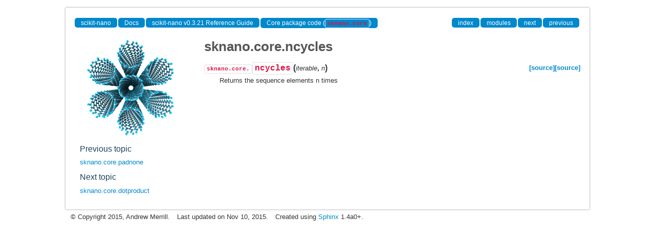

--- FILE ---
content_type: text/html
request_url: https://docs.scikit-nano.org/generated/sknano.core.ncycles.html
body_size: 1823
content:
<!DOCTYPE html>

<html>
  <head>
    <meta charset="utf-8">
    
    <title>sknano.core.ncycles &mdash; scikit-nano v0.3.21 Reference Guide</title>
    
    <link rel="stylesheet" type="text/css" href="../_static/css/sknano-bootstrap.css">
    <link rel="stylesheet" type="text/css" href="../_static/css/sknano-extend.css">
    <link rel="stylesheet" href="../_static/sknano.css" type="text/css" >
    <link rel="stylesheet" href="../_static/pygments.css" type="text/css" >
    
    <script type="text/javascript">
      var DOCUMENTATION_OPTIONS = {
        URL_ROOT:    '../',
        VERSION:     '0.3.21',
        COLLAPSE_INDEX: false,
        FILE_SUFFIX: '.html',
        HAS_SOURCE:  false
      };
    </script>
    <script type="text/javascript" src="../_static/js/jquery.min.js"></script>
    <script type="text/javascript" src="../_static/js/bootstrap.min.js"></script>
    <script type="text/javascript" src="../_static/jquery.js"></script>
    <script type="text/javascript" src="../_static/underscore.js"></script>
    <script type="text/javascript" src="../_static/doctools.js"></script>
    <script type="text/javascript" src="https://cdn.mathjax.org/mathjax/latest/MathJax.js?config=TeX-AMS-MML_HTMLorMML"></script>
    <link rel="shortcut icon" href="../_static/favicon.ico">
    <link rel="top" title="scikit-nano v0.3.21 Reference Guide" href="../index.html" >
    <link rel="up" title="Core package code (sknano.core)" href="../core.html" >
    <link rel="next" title="sknano.core.dotproduct" href="sknano.core.dotproduct.html" >
    <link rel="prev" title="sknano.core.padnone" href="sknano.core.padnone.html" >
 
<script>
  (function(i,s,o,g,r,a,m){i['GoogleAnalyticsObject']=r;i[r]=i[r]||function(){
  (i[r].q=i[r].q||[]).push(arguments)},i[r].l=1*new Date();a=s.createElement(o),
  m=s.getElementsByTagName(o)[0];a.async=1;a.src=g;m.parentNode.insertBefore(a,m)
  })(window,document,'script','//www.google-analytics.com/analytics.js','ga');

  ga('create', 'UA-9659735-4', 'auto');
  ga('send', 'pageview');

</script>

  </head>
  <body>

  <div class="container">
    <div class="header">
    </div>
  </div>


    <div class="container">
      <div class="main">
        
    <div class="row-fluid">
      <div class="span12">
        <div class="sknano-navbar">
              
    <ul class="nav nav-pills pull-left">
        <li class="active"><a href="http://github.com/androomerrill/scikit-nano">scikit-nano</a></li>
        <li class="active"><a href="http://scikit-nano.org/doc">Docs</a></li>
    
        <li class="active"><a href="../index.html">scikit-nano v0.3.21 Reference Guide</a></li>
    
          <li class="active"><a href="../core.html" accesskey="U">Core package code (<code class="docutils literal"><span class="pre">sknano.core</span></code>)</a></li> 
    </ul>
              
              
    <ul class="nav nav-pills pull-right">
      <li class="active">
        <a href="../genindex.html" title="General Index"
           accesskey="I">index</a>
      </li>
      <li class="active">
        <a href="../py-modindex.html" title="Python Module Index"
           >modules</a>
      </li>
      <li class="active">
        <a href="sknano.core.dotproduct.html" title="sknano.core.dotproduct"
           accesskey="N">next</a>
      </li>
      <li class="active">
        <a href="sknano.core.padnone.html" title="sknano.core.padnone"
           accesskey="P">previous</a>
      </li>
    </ul>
              
        </div>
      </div>
    </div>
        

    <div class="row-fluid">
      <div class="sknano-rightsidebar span3">
        <div class="sphinxsidebarwrapper">
            <p class="logo"><a href="../index.html">
              <img class="logo" src="../_static/sknano_logo.png" alt="Logo">
            </a></p>
  <h4>Previous topic</h4>
  <p class="topless"><a href="sknano.core.padnone.html"
                        title="previous chapter">sknano.core.padnone</a></p>
  <h4>Next topic</h4>
  <p class="topless"><a href="sknano.core.dotproduct.html"
                        title="next chapter">sknano.core.dotproduct</a></p>


        </div>
      </div>
          <div class="span9">
            
        <div class="bodywrapper">
          <div class="body" id="sknano-section-body">
            
  <div class="section" id="sknano-core-ncycles">
<h1>sknano.core.ncycles<a class="headerlink" href="#sknano-core-ncycles" title="Permalink to this headline">¶</a></h1>
<dl class="function">
<dt id="sknano.core.ncycles">
<code class="descclassname">sknano.core.</code><code class="descname">ncycles</code><span class="sig-paren">(</span><em>iterable</em>, <em>n</em><span class="sig-paren">)</span><a class="reference external" href="https://github.com/androomerrill/scikit-nano/blob/v0.3.21/sknano/core/_itertools.py#L87"><span class="viewcode-link">[source]</span></a><a class="reference internal" href="../_modules/sknano/core/_itertools.html#ncycles"><span class="viewcode-link">[source]</span></a><a class="headerlink" href="#sknano.core.ncycles" title="Permalink to this definition">¶</a></dt>
<dd><p>Returns the sequence elements n times</p>
</dd></dl>

</div>


          </div>
        </div>
          </div>
        </div>
      </div>
    </div>

    <div class="container container-navbar-bottom">
      <div class="sknano-navbar">
        
      </div>
    </div>
    <div class="container">
    <div class="footer">
    <div class="row-fluid">
    <ul class="inline pull-left">
      <li>
        &copy; Copyright 2015, Andrew Merrill.
      </li>
      <li>
      Last updated on Nov 10, 2015.
      </li>
      <li>
      Created using <a href="http://sphinx.pocoo.org/">Sphinx</a> 1.4a0+.
      </li>
    </ul>
    </div>
    </div>
    </div>
  </body>
</html>

--- FILE ---
content_type: text/css
request_url: https://docs.scikit-nano.org/_static/css/sknano.css
body_size: 4334
content:
/*
Styling to add still
--------------------

div: sknano-notice (general notices: e.g. submission requested is invalid)

*/

/* -------------------------------------------------------------------------*/
/* Basic layout of the document: no styling - that is applied further down. */
/* -------------------------------------------------------------------------*/
body {
    /* From: http://matthewjamestaylor.com/blog/perfect-3-column.htm */
    margin:0;
    padding:0;
    border:0;            /* This removes the border around the viewport in old versions of IE */
    width:100%;
    background:#ffffff;
    min-width:600px;    /* Minimum width of layout - remove line if not required */
                    /* The min-width property does not work in old versions of Internet Explorer */
}

#sknano-document-container{
    position: relative;
    min-width: 50em;
    max-width: 90em;
}
#sknano-header {
    clear: both;
    float: left;
    width: 100%;
    display: block;
}
.sknano-header-row{
    float: left;
    width: 100%;
    clear: both;
}
.sknano-header-left{
    float: left;
    position: relative;
    left: +1%
}
.sknano-header-right{
    float: right;
    position: relative;
    left: -1%
}
#sknano-contentwrap{
    display: block;
    overflow: hidden;
}
#sknano-content-main{
    float: left;
    width: 100%;
}

#sknano-navigation-bottom{
    clear: both;
}
#sknano-footer{
    clear: both;
}

/* -------------------------------------------- */
/* Now we will begin styling the various blocks */
/* -------------------------------------------- */

/* Document container */
#sknano-document-container {
    font: 13px/1.5 'Lucida Grande','Lucida Sans Unicode','Geneva','Verdana',sans-serif;
    background: #FFFFFF;
    margin: auto;              /* display container in the center of the page */
    padding-top: 12px;
}
#sknano-document-container img{
    border: 0
}
#sknano-document-container a:visited { /* for IE6 */
    color: purple;
}
/* Header block styling */
.sknano-header-row{
    text-align: center;
}
.sknano-header-right{
    float: right;
    text-align: right;
}
#sknano-site-notice{
    /*display: none;*/
    color: #aaf;
    font-weight: bold;
    padding: 6px 0px;
    border-bottom: 1px dashed #aaf;
    background: #eee;
    /*display: none; Uncomment to remove the site notice*/
}
#sknano-site-title{
    border-bottom: 1px solid #aaa;
    margin-top: -2em;

}

#sknano-top-menu{
    padding-top: 0.25em;
}
#sknano-header h1 a {
    color: black;
    text-decoration: none;
    text-align: center;
    font: 36px/1.0 'Inconsolata','Lucida Grande','Lucida Sans Unicode','Geneva','Verdana',sans-serif;
    font-weight: bold;
}
#sknano-top-menu a {
    text-decoration: none;
    font-weight: bold;
    font: 20px 'Inconsolata','Lucida Grande','Lucida Sans Unicode','Geneva','Verdana',sans-serif;
}
#sknano-top-menu a:hover{
    text-decoration: underline;
}

/* contentwrap block: applies to everything in the bulk of the page */
#sknano-contentwrap {
}

/* The major chunk of content (left side); the sidebar comes later */
#sknano-content-main{
    background: #FFFFFF;
}

/* Border */
#sknano-border {
    margin-left: 0px;
    background: white;
    padding-top: 0em;     /* Don't remove top and bottom padding: leads to   */
    padding-bottom: 0em;  /* unwanted horizontal borders around the document.*/
    padding-left: 2em;
    padding-right: 2em;
}

/* sknano-section-body: the current section of the document.  The Sphinx
   generated HTML is inserted inside this DIV element.  Specific formatting for
   the HTML should go here */
/* ----------------------- */
#sknano-section-body {
    margin-bottom: 1em;
}

/* Styling for the headers */
div#sknano-section-body h1, h2, h3, h4, h5, h6{
    color: #20435C;
    font-family: 'Trebuchet MS', sans-serif;
    font-weight: normal;
    border-bottom: 0px solid #ccc;
    margin-bottom: 0.5em;
}
div#sknano-section-body h1 { font-size: 200%; font-weight: bold;}
div#sknano-section-body h2 { font-size: 160%; font-weight: bold; color: #101074;}
div#sknano-section-body h3 { font-size: 140%; color: #362A13;}
div#sknano-section-body h4 { font-size: 120%; }
div#sknano-section-body h5 { font-size: 110%; }
div#sknano-section-body h6 { font-size: 100%; }

.sknano-title-in-span{font-size: 160%; font-weight: bold; color: #101074; float: left;}

/* Styling for forms */
input, select, textarea{
    border:solid 1px #aacfe4;
    padding: 4px 2px;
    margin-bottom: 1em;
}

/* Styling for hyperlinks */
div#sknano-section-body a{
    text-decoration: none;
}
div#sknano-section-body a:hover{
    text-decoration: underline;
}

/* Styling for images and figures: images are inline, figures are centered */
div#sknano-section-body .align-center{
    text-align: center;
}

/* Styling for <tt></tt> elements */
tt {
    background-color:#EEE;
    color:#000;
    font: 16px/1.0 'Inconsolata', Monaco, Lucida Console, Liberation Mono, DejaVu Sans Mono, Bitstream Vera Sans Mono, Courier New, monospace, serif;
}

/* Main page */
#sknano-site-statement{
    width: 90%;
    margin: auto;
    text-align: center;
    padding-top: 1em;
}
#sknano-search{
    clear: both;
    float: none;
    display: block;
    margin: 0 auto;
    width: 700px;
}
#sknano-search-form{
    margin-top: 10pt;
}
#sknano-search-input {
    cursor: auto;
    display: inline;
    height: 31px;
    float: left;
    width: 580px;
    border: 2px solid #3e5d34;
    padding: 0;
    padding-left: 0.5em;
    margin: 0;
    margin-right: 20px;
    color: #555;
    font-family: 'Inconsolata', 'Lucida Grande';
    font-size: 24px;
    text-indent: 0px;
    text-shadow: none;
    text-transform: none;
    word-spacing: 0px;
    background: none;
}
#sknano-search-button{
    border: 1px outset #B6A792;
    vertical-align:middle;
    border:none;
    cursor:pointer;
    padding: 0;
    display: block;
    float: left;
    width: 80px;
    height: 35px;
    margin: 0;
    background: #ddd;
    display: inline-block;
    overflow: hidden;
}
#sknano-search-results{
    width: 75%;
}
#sknano-search-results li{
    margin: 0 auto;
    list-style-type: none;
    padding: 0.5em 0;
    float: left;
}

/* Submission buttons */
.sknano-button-container {
    float: left;
    width: 100%;
    clear: both;
    margin-bottom:1em;
}
#sknano-buttonlist {
    margin: 0 auto;
    list-style-type: none;
    padding: 0;
    padding-top: 2em;
    float: left;
    position: relative;
    left: 50%;
}
#sknano-buttonlist li {
    float: left;
    position: relative;
    right: 50%;
    padding: 0em 1em;
}
#sknano-buttonlist a {
    text-decoration: none;
    margin: 0 auto;
    display: block;
}
.sknano-button{
    background-position: 0px 0px;
    background-color: #DDDDDD;
    border: 1px outset #B6A792;
    cursor: auto;
    display: inline-block;
    vertical-align: middle;
    overflow: hidden;
    padding: 0;
    margin: 0;
}

/* Portals */
.sknano-portal-container{
    width: 65%;
    clear: both;
    padding: 0px;
    position: relative;
    display: block;
    margin: 0 auto;
}
.sknano-portal-row-container {
    clear:both;
    float:left;
    width:100%;                /* width of whole page */
    overflow:hidden;        /* This chops off any overhanging divs */
}
.sknano-portal-row {
    float:left;
    width:100%;
    position:relative;
    right:50%;                /* right column width */
    background:#fff;        /* left column background colour */
    }
.sknano-portal-left,
.sknano-portal-right{
    float:left;
    position:relative;
    padding:0 0 1em 0;
    overflow:hidden;
}
.sknano-portal-left {
    width:46%;            /* left column content width (column width minus left and right padding) */
    left:52%;            /* right column width plus left column left padding */
}
.sknano-portal-right {
    width:46%;            /* right column content width (column width minus left and right padding) */
    left:56%;            /* (right column width) plus (left column left and right padding) plus (right column left padding) */
}
.sknano-portal-container h3{
    font: 14px/1.0 'Inconsolata', Monaco, Lucida Console, Sans Mono, Courier New, monospace, serif;
    text-align: center;
    border-bottom: 1px solid;
}
.sknano-portal-container a{
    text-decoration: none;
    font-weight: bold;
    font: 14px sans-serif;
}
.sknano-portal-container a:hover{
    text-decoration: underline;
}
.sknano-portal-container ul{
    list-style-type: square;
}
.sknano-portal-container li{
    margin-left: -1em;
}


/* Submission forms */
#sknano-form-error-message{
    margin-bottom: 1em;
    text-align: center;
    border-bottom:solid 1px #000;
}
.errorlist{
    list-style-type: none;
    float: left;
    padding: 0;
}
.errorlist li{
    font-style: italic;
}
.sknano-field-error{
    background: #ee8888;
    padding: 4px;
}
.sknano-form-button{
    padding: 5px;
}

  /* column container */
  /* http://matthewjamestaylor.com/blog/perfect-3-column.htm */
.colmask {
    position:relative;    /* This fixes the IE7 overflow hidden bug */
    clear:both;
    float:left;
    width:100%;            /* width of whole page */
    overflow:hidden;        /* This chops off any overhanging divs */
    padding-bottom: 1em;
}
/* common column settings */
.colright,
.colmid,
.colleft {
    float:left;
    width:100%;            /* width of page */
    position:relative;
}
.col1,
.col2,
.col3 {
    float:left;
    position:relative;
    padding:0;    /* no left and right padding on columns */
    overflow:hidden;
}
  /* 3 Column settings */
.threecol {
    background:#fff;    /* right column background colour */
}
.threecol .colmid {
    right:25%;        /* width of the right column */
    background:#fff;    /* center column background colour */
}
.threecol .colleft {
    right:60%;        /* width of the middle column */
    background:#fff;    /* left column background colour */
}
.threecol .col1 {
    width:58%;        /* width of center column content (column width minus padding on either side) */
    left:101%;        /* 100% plus left padding of center column */
}
.threecol .col2 {
    width:13%;        /* Width of left column content (column width minus padding on either side) */
    left:28%;            /* width of (right column) plus (center column left and right padding) plus (left column left padding) */
}
.threecol .col3 {
    width:23%;        /* Width of right column content (column width minus padding on either side) */
    left:90%;            /* Please make note of the brackets here:
      (100% - left column width) plus (center column left and right padding) plus (left column left and right padding) plus (right column left padding)
      (100-15)+(1+1)+(1+1)+(1)*/
}
.form-field input, select, textarea{
    width: 98%;
    max-width:1000px;
    min-width:500px;
}
.form-field-auto-width{
    width: auto;
}
.sknano-code-description{
    height: 15em;
}
span.sknano-helptext ul{
    margin: 0;
    padding-left: 20px;
}
.sknano-odd{
    background: #DDF;
}
.sknano-even{
    background: #CCF;
}
li.sknano-odd tt{
    background-color: #DDF;
}
li.sknano-even tt {
    background-color: #CCF;
}

/* Image upload */
#sknano-item-upload {
}
#sknano-item-upload-button{
    padding: 0.5em;
    text-align: center;
}
.sknano-item-upload-success{
    background: #ffa;
    padding: 4px;
}

/* Tagging */
.ui-autocomplete {
    max-height: 150px;
    overflow-y: auto;
    overflow-x: hidden;  /* prevent horizontal scrollbar */
    padding-right: 20px; /* add padding to account for vertical scrollbar */
}
/* IE 6 doesn't support max-height
 * we use height instead, but this forces the menu to always be this tall */
* html .ui-autocomplete {
    height: 100px;
}
.sknano-tag{
    background-color: #E0EAF1;
    color: #3E6D8E;
    border-bottom: 1px solid #37607D;
    border-right: 1px solid #37607D;
    text-decoration: none;
    padding: 4px 4px 3px 4px;
    margin: 2px 5px 2px 0px;
    font-size: 90%;
    line-height: 1.4;
    white-space: nowrap;
    cursor: pointer;
    float:left;
}
.sknano-tag:hover{
    background-color: #3E6D8E;
    color: #E0EAF1;
}
.sknano-tag-cloud{
    background-color: #FFF;
    color: #3E6D8E;
    border-bottom: 0px solid #37607D;
    border-right: 0px solid #37607D;
    text-decoration: none;
    padding: 0px 4px 0px 4px;
    margin: 2px 5px 2px 0px;
    font-size: 90%;
    white-space: nowrap;
    cursor: pointer;
}
.sknano-tag-cloud:hover{
    background-color: #FFF;
    color: #1E4D6E;
}

#sknano-preview-edit-submit{
    clear: both;
}
#sknano-preview-edit-submit form input{
    display: inline;
    padding: 5px;
}
#sknano-item-submit{
    margin-left:8em;
    font-weight: bold;
}
#sknano-item-preview{
    width:auto;
    min-width:0;
    padding: 0.5em;
    text-align:center;
}

#sknano-item-header{
    clear: both;
    padding: 0px;
    float: left;
    width: 102%;
    position: relative;
    display: block;
    margin: 0 auto;
    left: -1%;
    top: -20px;
}
#sknano-item-header-left{
    float: left;
    text-align: left;
}
#sknano-item-header-right{
    float: right;
    text-align: right;
}

div.sknano-item-row {
    clear: both;
    padding-top: 10px;
}

div.sknano-item-row span.sknano-item-label {
    float: left;
    width: 200px;
    text-align: left;
    padding-right: 20px;
    padding-bottom: 4px;
    font-weight: bold;
}

div.sknano-item-row span.sknano-item-entry {
    float: left;
    min-width: 500px;
    max-width: 1000px;
    text-align: left;
}

div.sknano-item-row span.sknano-item-entry ul{
  padding: 0;
  margin: 0;
  list-style-type: none;
}

div.sknano-item-row span.sknano-50-50{
    float: left;
    width: 49%;
    text-align: left;
}
.sknano-help-section a{
   color: #0069CC;
   margin-top: 1em;
}
.sknano-entries-list ul{
  padding: 0;
  margin: 0;
  list-style-type: none;
}
/* Unstyle certain elements in the code/link description fields */
.sknano-item-description p{
    margin: 0;
    margin-bottom: 1em;
}
.sknano-item-row pre{
  border: 0px solid #FFF;
  overflow: auto;
  padding: 5px;
  background-color: #EEE;
  border: none;
  margin: 0;
  font: 16px/1.0 'Inconsolata', Monaco, Lucida Console, Liberation Mono, DejaVu Sans Mono, Bitstream Vera Sans Mono, Courier New, monospace, serif;
}


/* Item display*/
#sknano-itemdisp-container{
    clear: both;
    padding: 0;
    padding-top: 1em;
    margin: 0 auto;
    width: 85%;
}

.sknano-itemdisp-row-container {
    clear:both;
    float:left;
    width:100%;
    margin: 0 0 1em 0;
}
.sknano-itemdisp-row {
    float:left;
    width:100%;
    }
.sknano-itemdisp-td{
  float: left;
  padding-right: 1%;
}
.sknano-itemdisp-description{
  width: 50%;
}
.sknano-itemdisp-link{
  float: right;
  font-size: 80%;
}
div .sknano-itemdisp-mainlink{
    text-decoration: underline;
    float: left;
    width: 100%;
}
.sknano-itemdisp-revinfo{
  float: right;
  font-size: 80%;
}
.sknano-itemdisp-created{
  width: 23%;
}
.sknano-itemdisp-tags{
  width: 23%;
}
.sknano-itemdisp-odd{
  background: #fff8f1;
}
.sknano-itemdisp-even{
  background: #fff;
}
.sknano-itemdisp-header{
  background: #f1c79d;
  padding: 0.4em 0 0.4em 0;
  font-weight: bold;
}
#sknano-itemdisp-pageheader{
  text-align: center;
  font: 24px/1.0 'Inconsolata','Lucida Grande','Lucida Sans Unicode','Geneva','Verdana',sans-serif;
  font-weight: bold;
}
.sknano-itemdisp-pagination{
    float: left;
}

div#sknano-itemdisp-container h1, h2, h3, h4, h5, h6{
    font-weight: normal;
    border-bottom: 1px solid #ccc;}
div#sknano-itemdisp-container h1 { font-size: 130%; font-weight: bold;}
div#sknano-itemdisp-container h2 { font-size: 120%; font-weight: bold;}
div#sknano-itemdisp-container h3 { font-size: 110%;}
div#sknano-itemdisp-container h4 { font-size: 100%; }
div#sknano-itemdisp-container h5 { font-size: 100%; }
div#sknano-itemdisp-container h6 { font-size: 100%; }

/* Permalinks and other minor info*/
.sknano-minor-info {
    font-size: 80%;
    float: left;
    border-top: 1px solid #ddd;
}
.sknano-minor-info p{
    margin: 0;
}
.sknano-minor-info a{
    text-decoration: none;
}
.sknano-minor-info a:hover{
    text-decoration: underline;
}

/* User profile pages */
#sknano-profile-user-options ul{
    margin: 0 auto;
    padding: 0 0;
}
#sknano-profile-user-options li{
    margin: 0 auto;
    list-style-type: none;
    padding: 0 5px 0 5px;
    float: left;
    border-right: 1px solid;
}
#sknano-profile-user-options li:first-child{
    padding-left: 0px;
}
#sknano-profile-user-options li:last-child{
    border-right: none;
}
/* Styling for certain static pages */
#sknano-static-centering{
    display: block;
    margin: 0 auto;
    min-width: 30em;
    max-width: 50em;
}

/* sknano-footer: http://www.alistapart.com/articles/practicalcss/   */
#sknano-footer {
    clear: both;
    font-size: 90%;
    padding: 0px;
    float: left;
    width: 100%;
    position: relative;
    display: block;
    margin: 0 auto;
    border-top: 1px solid #aaa;
}
#sknano-footer a{
    text-decoration: none;
    font-weight: bold;
    font: 15px sans-serif;
}
#sknano-footer a:hover{
    text-decoration: underline;
}
.sknano-footer-left{
    float: left;
    text-align: left;
}
.sknano-footer-right{
    float: right;
    text-align: right;
}
.sknano-footer-left ul{
    margin: 0;
    padding: 0;
}
.sknano-footer-left li{
    display: inline;
    padding-left: 3px;
    padding-right: 7px;
    border-right: 0px solid #aaa;
}
.sknano-indent{
    margin-left: 15px;
}
.sknano-flag{
    padding-left: 1em;
    vertical-align: middle;
}

/* ---------------- */
/* Form styling     */
/* ---------------- */
.sknano-form{
    padding-top: 2em;
}

.sknano-form-label{
    display: block;
    font-size: 14px;
    color: #444;
}
.sknano-centering-div-container{
    clear: both;
    margin: 0 auto;
    border: 1px;
    padding: 1em;
    float: left;
}

/* ---------------------- */
/* Miscellaneous elements */
/* ---------------------- */


--- FILE ---
content_type: text/plain
request_url: https://www.google-analytics.com/j/collect?v=1&_v=j102&a=197706710&t=pageview&_s=1&dl=https%3A%2F%2Fdocs.scikit-nano.org%2Fgenerated%2Fsknano.core.ncycles.html&ul=en-us%40posix&dt=sknano.core.ncycles%20%E2%80%94%20scikit-nano%20v0.3.21%20Reference%20Guide&sr=1280x720&vp=1280x720&_u=IEBAAEABAAAAACAAI~&jid=752990692&gjid=1884607662&cid=1009333621.1769269977&tid=UA-9659735-4&_gid=1564383710.1769269977&_r=1&_slc=1&z=1239852879
body_size: -452
content:
2,cG-5QXRJSBKVZ